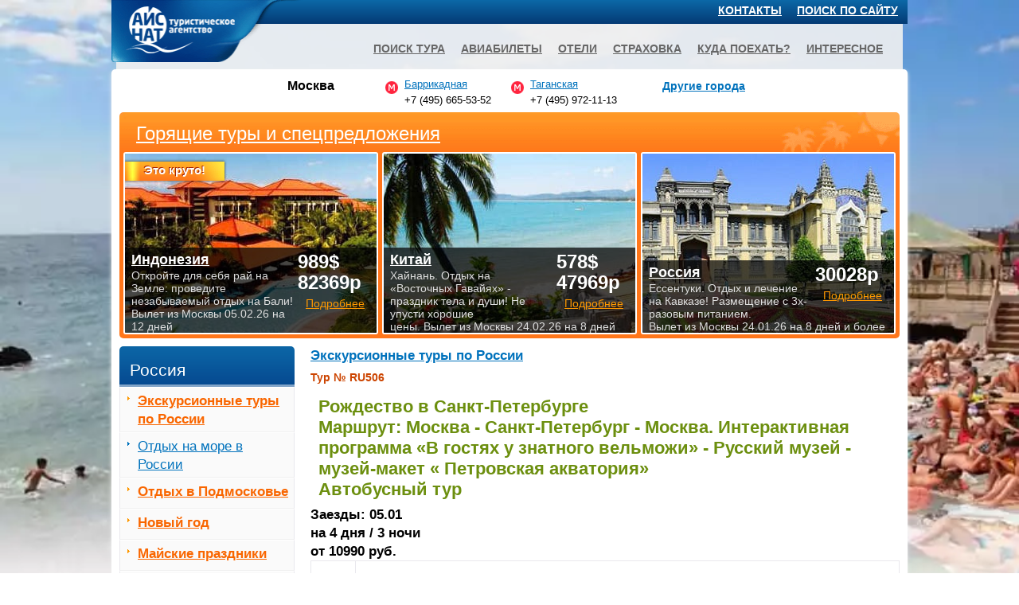

--- FILE ---
content_type: text/html
request_url: https://www.ice-nut.ru/russia/RU506.htm
body_size: 6693
content:
<!DOCTYPE html>
<html xmlns="http://www.w3.org/1999/xhtml" lang="ru">
<head>
<meta http-equiv="Content-Type" content="text/html; charset=windows-1251">
<link rel="stylesheet" href="/css/all1.css" type="text/css" />
<meta name="viewport" content="width=device-width, initial-scale=1.0, maximum-scale=5, user-scalable=yes">
<script defer src="../script.js"></script>
<title>Рождество в Санкт-Петербурге, Маршрут: Москва - Санкт-Петербург - Москва. Интерактивная программа «В гостях у знатного вельможи» - Русский музей - музей-макет « Петровская акватория», Автобусный тур, Заезды: 05.01, на 4 дня / 3 ночи, от 10990 руб.</title>
<META NAME="description" CONTENT="Туры по России. Рождество в Санкт-Петербурге, Маршрут: Москва - Санкт-Петербург - Москва. Интерактивная программа «В гостях у знатного вельможи» - Русский музей - музей-макет « Петровская акватория», Автобусный тур, Заезды: 05.01, на 4 дня / 3 ночи, от 10990 руб.">
<META NAME="keywords" CONTENT="туры по россии, отдых в россии, Рождество в Санкт-Петербурге, Маршрут: Москва - Санкт-Петербург - Москва. Интерактивная программа «В гостях у знатного вельможи» - Русский музей - музей-макет « Петровская акватория», Автобусный тур, Заезды: 05.01, на 4 дня / 3 ночи, от 10990 руб.">
<link rel="canonical" href="https://www.ice-nut.ru/russia/RU506.htm" />
</head>
<body>
<div id="example">
<div id="wrapper">
<div id="main"><div id="main-inner">
<div id="block-3">

<div class="mainblock2col"><div class="mainwrap">
<h3><a href="../russia/">Экскурсионные туры по России</a></h3>
<p><strong class="orange">Тур № RU506</strong></p>
<h1 class="green">Рождество в Санкт-Петербурге<br>Маршрут: Москва - Санкт-Петербург - Москва. Интерактивная программа «В гостях у знатного вельможи» - Русский музей - музей-макет « Петровская акватория»<br>Автобусный тур</h1>
<h3>Заезды: 05.01<br>на 4 дня / 3 ночи<br>от 10990 руб.</h3>

<table class="schedule">
<tr><td>1 день | 5 января 2020 </td><td>
<p>20:30 Сбор группы в Москве: ст. метро «ВДНХ», стоянка справа от гостиницы «Космос» . <br />
Автобус с табличкой «Рождество в Санкт-Петербурге».</p>
<p>21:00 Отправление в Санкт-Петербург (в ночном переезде 2-3 санитарные остановки).</p>
</td></tr>
<tr><td>2 день | 6 января 2020</td><td>
<p> Прибытие в Санкт-Петербург.</p>
<p>08:00 Завтрак в кафе города (накрытие).</p>
<p>09:30 Обзорная экскурсия «Петровский Петербург» познакомит Вас с наиболее значительными историческими и архитектурными памятниками Санкт-Петербурга: Стрелка Васильевского острова, Невский проспект, Дворцовая, Сенатская и Исаакиевская площади и многие другие архитектурные ансамбли города на Неве.</p>
<p> Экскурсия по территории Петропавловской крепости, заложенной Петром I на острове Заячьем в мае 1703 годе. На территории крепости расположен собор Петра и Павла, чья колокольня до сих пор является самой высокой колокольней Русской Православной Церкви.</p>
<p>13:30 Обед в кафе города (накрытие).</p>
<p>За доп.плату организуются экскурсии:<br />
- экскурсия в современный интерактивный Музей денег<br />
Экспозиция позволяет не только узнать, как выглядели российские деньги в тот или иной период, не только увидеть уникальные монеты и банкноты, но и совершить своеобразное путешествие во времени, по-новому раскрыв для себя разные исторические эпохи, а тажке увидеть деньги, которых не было, композицию из миллиона рублевых монет, подержать в руках золотую монету весом в 5 кг.<br />
- ночная экскурсия по рождественскому Санкт-Петербургу </p>
<p>18:30 Размещение в отеле «Орбита 3*», г. Санкт-Петербург - 2 ночи. Номера категории «стандарт».</p>
</td></tr>
<tr><td>3 день | 7 января 2020</td><td>
<p>08:00 Завтрак в ресторане отеля.</p>
<p>09:30 Продолжение обзорной экскурсии по городу.<br />
Посещение часовни святой блаженной Ксении Петербургской. Ксения Петербургская – одна из небесных покровительниц Санкт-Петербурга. Еще при жизни блаженная стала почитаться скорой помощницей и чудотворницей. По молитвам, обращенным к ней, Ксения помогает и доныне. К часовне над ее могилой нескончаемым потоком идут люди, прося у нее помощи и защиты.</p>
<p>Экскурсия в Кунсткамеру - «кабинет редкостей», старейший государственный музей России, основанный по указу императора Петра I. Здесь было положено начало первым российским научным изысканиям, основой которых стали собранные императором коллекции «диковинок».</p>
<p>Посещение Свято-Троицкой Александро-Невской лавры, действующего мужского монастыря. Прямое отношение к основанию обители имеет Петр I, указавший в 1710 г. место для ее строительства. По преданию, именно здесь в 1240 г. произошел разгром шведов войсками Александра Невского, что в полной мере объясняет посвящение монастыря великому князю и Живоначальной Троице.</p>
<p>16:30 Обед в кафе города (накрытие).</p>
<p>17:30 Отъезд в Москву (в ночном переезде 3-4 санитарные остановки)</p>
</td></tr>
<tr><td>4 день | 8 января 2020</td><td>
<p>09:30 Ориентировочное время прибытия в Москву, ст. метро ВДНХ (при более раннем прибытии группы автобус ожидает открытия метро. Ст. метро ВДНХ открывается в 5.25 утра)</p>
</td></tr>
</table>
<h2>В стоимость тура входит:</h2>
<ul>
<li>Размещение в гостинице</li>
<li>питание по тур меню согласно выбранному варианту</li>
<li>экскурсионное обслуживание по программе (включая билеты в музеи и услуги гида-сопровождающего)</li>
<li>транспортное обслуживание</li>
</ul>
<h2>В стоимость тура не входит:</h2>
<ul>
<li>Дополнительные экскурсии: </li>
<li> Экскурсия в Музей Денег – 400 руб. (взрослый), 300 руб. (ребенок до 16 лет) </li>
<li> Ночная экскурсия по рождественскому Санкт Петербургу – 800 руб. (взрослый), 500 руб. (ребенок) </li>
<li> Доплата за экскурсионную программу на иностранного гражданина (кроме стран СНГ) - 500 руб. </li>
<li> Страхование на время пребывания в туре (4 дня) - 400 руб. </li>
</ul>
<h2>Стоимость тура на одного человека в руб.:</h2>
<p>в двухместном номере (2 человека в номере ): 10,990 руб. (без ужина) <br />Доплата за одноместный номер – 1,800 руб. (1 человек в номере ) <br />
Скидка на основное место для ребенка до 15 лет – 100 руб. <br />
</p>

<p>Заезды: 05.01</p>
<ul><li>цены на другие отели пожалуйста узнавайте у менеджеров</li>
<li>стоимость может незначительно меняться в зависимости от сезона и курса евро, пожалуйста уточняйте текущую цену в офисах</li>
<li>стоимость в валюте указана для юридических лиц, стоимость в рублях для физических лиц уточняйте, пожалуйста в офисах</li>
<li>время отъезда и приезда может быть изменено перевозчиком</li>
<li>порядок экскурсий может быть изменен принимающей стороной</li></ul>
<h3 class="center"><a href="../russia/_russia_ny.htm">Cмотрите другие варианты туров по России на Новый Год!</a></h3>
<div>
<form action="send_mail.php" method="post" id="contactForm" class="form">
<fieldset><div class="heading">Не знаете, что выбрать или есть вопросы по туру? Спросите у нас:</div>
<div class="row"><div class="texareapos"><textarea name="senderMessage" id="senderMessage" placeholder="Пожелания к поездке в свободной форме..." required></textarea></div></div>
<input name="tema" type="text" style="display:none" />
<div class="row"><div class="name"><input class="text" type="text" required name="senderName" id="senderName" placeholder="Ваше имя" /></div>
<div class="phone"><input class="text" type="text" required name="senderPhone" id="senderPhone" placeholder="+7 (   )   -  -  " pattern="^\+7 \(\d{3}\) \d{3} \d{2} \d{2}$" title="+7 (123) 456 78 90" /></div>
<select name="senderOffice" id="senderOffice" required="required" aria-label="Выберите удобный Вам офис">
<option value="">Выберите удобный Вам офис</option>
<option value="mail@jftravel.ru">Офис м Баррикадная</option>
<option value="taganka@ice-nut.ru">Офис м Таганская</option>
<!--option value="serge@ice-nut.ru">Администратор сайта</option-->
</select><input type="hidden" id="senderHref" name="senderHref" value="" /><input class="submit" type="submit" value="Отправить" /></div>
<div>Ваши данные будут использованы только для ответа на ваш вопрос, они не будут хранится и использоваться для других целей. Отправляя сообщение, вы соглашаетесь с <a href="/info/info020.htm">политикой конфиденциальности</a>.</div>
</fieldset>
<div id="sendingMessage" class="statusMessage"><p>Сообщение отправляется. Пожалуйста подождите...</p></div>
<div id="successMessage" class="successmessage"><p>Спасибо за сообщение. Мы с Вами скоро свяжемся.</p></div>
<div id="failureMessage" class="errormessage"><p>При отправке сообщения возникла проблема, пожалуйста попробуйте позже.</p></div>
<div id="incompleteMessage" class="statusMessage"><p>Пожалуйста заполните все поля перед отправкой, в том числе выберите офис.</p></div>
</form>
</div>
<br><br>

</div></div>

<div id="s_left"><!-- левый столбик -->
<!-- sidebar --><input type="checkbox" id="hmt" class="hidden-menu-ticker" /><label class="slide-menu" for="hmt"><span class="first"></span><span class="third"></span></label>
<div class="hidden-menu">
<div id="sidebar">
<h2>Россия</h2><div class="side-menu-holder"><ul class="country-tours"><li class="orange"><a href=../russia/><b>Экскурсионные туры по России</b></a></li><li><a href=../russia/_russia_sea.htm>Отдых на море в России</a></li><li class="orange"><a href=../russia/_russia_podmoskovie.htm><b>Отдых в Подмосковье</b></a></li><li class="orange"><a href=../russia/_russia_ny.htm><b>Новый год</b></a></li><li class="orange"><a href=../russia/_russia_may.htm><b>Майские праздники</b></a></li><li><a href=../russia/_russia_ski.htm>Горные лыжи в России</a></li><li class="orange"><a href=../russia/_russia_recreation.htm><b>Лечебные курорты</b></a></li><li class="orange"><a href=../russia/_russia_adventure.htm><b>Приключенческие туры</b></a></li></ul></div>
<h2>Выберите страну</h2>
<div class="side-menu-holder"><ul class="side-menu"><li class="notcountry"><span class="img-holder"><img src="/images/index-icons.png" alt="Австрия" style="margin-top:-21px;" width="29" height="1383" /></span><a href="../austria/">Австрия</a></li><li class="notcountry"><span class="img-holder"><img src="/images/index-icons.png" alt="Болгария" style="margin-top:-61px;" width="29" height="1383" /></span><a href="../bulgaria/">Болгария</a></li><li class="notcountry"><span class="img-holder"><img src="/images/index-icons.png" alt="Великобритания" style="margin-top:-101px;" width="29" height="1383" /></span><a href="../gb/">Великобритания</a></li><li class="notcountry"><span class="img-holder"><img src="/images/index-icons.png" alt="Венгрия" style="margin-top:-121px;" width="29" height="1383" /></span><a href="../hungary/">Венгрия</a></li><li class="notcountry"><span class="img-holder"><img src="/images/index-icons.png" alt="Вьетнам" style="margin-top:-141px;" width="29" height="1383" /></span><a href="../vietnam/">Вьетнам</a></li><li class="notcountry"><span class="img-holder"><img src="/images/index-icons.png" alt="Греция" style="margin-top:-161px;" width="29" height="1383" /></span><a href="../greece/">Греция</a></li><li class="notcountry"><span class="img-holder"><img src="/images/index-icons.png" alt="Грузия" style="margin-top:-1343px;" width="29" height="1383" /></span><a href="../georgia/">Грузия</a></li><li class="notcountry"><span class="img-holder"><img src="/images/index-icons.png" alt="Доминикана" style="margin-top:-181px;" width="29" height="1383" /></span><a href="../dominicana/">Доминикана</a></li><li class="notcountry"><span class="img-holder"><img src="/images/index-icons.png" alt="Египет" style="margin-top:-201px;" width="29" height="1383" /></span><a href="../egypt/">Египет</a></li><li class="notcountry"><span class="img-holder"><img src="/images/index-icons.png" alt="Израиль" style="margin-top:-221px;" width="29" height="1383" /></span><a href="../israel/">Израиль</a></li><li class="notcountry"><span class="img-holder"><img src="/images/index-icons.png" alt="Индия" style="margin-top:-241px;" width="29" height="1383" /></span><a href="../india/">Индия</a></li><li class="notcountry"><span class="img-holder"><img src="/images/index-icons.png" alt="Индонезия" style="margin-top:-261px;" width="29" height="1383" /></span><a href="../indonesia/">Индонезия</a></li><li class="notcountry"><span class="img-holder"><img src="/images/index-icons.png" alt="Испания" style="margin-top:-281px;" width="29" height="1383" /></span><a href="../spain/">Испания</a></li><li class="notcountry"><span class="img-holder"><img src="/images/index-icons.png" alt="Италия" style="margin-top:-301px;" width="29" height="1383" /></span><a href="../italy/">Италия</a></li><li class="notcountry"><span class="img-holder"><img src="/images/index-icons.png" alt="Кипр" style="margin-top:-321px;" width="29" height="1383" /></span><a href="../cyprus/">Кипр</a></li><li class="notcountry"><span class="img-holder"><img src="/images/index-icons.png" alt="Китай" style="margin-top:-341px;" width="29" height="1383" /></span><a href="../china/">Китай</a></li><li class="notcountry"><span class="img-holder"><img src="/images/index-icons.png" alt="Куба" style="margin-top:-361px;" width="29" height="1383" /></span><a href="../cuba/">Куба</a></li><li class="notcountry"><span class="img-holder"><img src="/images/index-icons.png" alt="Мальдивы" style="margin-top:-381px;" width="29" height="1383" /></span><a href="../maldives/">Мальдивы</a></li><li class="notcountry"><span class="img-holder"><img src="/images/index-icons.png" alt="Мексика" style="margin-top:-441px;" width="29" height="1383" /></span><a href="../mexico/">Мексика</a></li><li class="notcountry"><span class="img-holder"><img src="/images/index-icons.png" alt="ОАЭ" style="margin-top:-461px;" width="29" height="1383" /></span><a href="../uae/">ОАЭ</a></li><li class="notcountry"><span class="img-holder"><img src="/images/index-icons.png" alt="Португалия" style="margin-top:-481px;" width="29" height="1383" /></span><a href="../portugal/">Португалия</a></li><li class="notcountry"><span class="img-holder"><img src="/images/index-icons.png" alt="Таиланд" style="margin-top:-521px;" width="29" height="1383" /></span><a href="../thailand/">Таиланд</a></li><li class="notcountry"><span class="img-holder"><img src="/images/index-icons.png" alt="Тунис" style="margin-top:-541px;" width="29" height="1383" /></span><a href="../tunisia/">Тунис</a></li><li class="notcountry"><span class="img-holder"><img src="/images/index-icons.png" alt="Турция" style="margin-top:-561px;" width="29" height="1383" /></span><a href="../turkey/">Турция</a></li><li class="notcountry"><span class="img-holder"><img src="/images/index-icons.png" alt="Финляндия" style="margin-top:-581px;" width="29" height="1383" /></span><a href="../finland/">Финляндия</a></li><li class="notcountry"><span class="img-holder"><img src="/images/index-icons.png" alt="Франция" style="margin-top:-601px;" width="29" height="1383" /></span><a href="../france/">Франция</a></li><li class="notcountry"><span class="img-holder"><img src="/images/index-icons.png" alt="Хорватия" style="margin-top:-621px;" width="29" height="1383" /></span><a href="../croatia/">Хорватия</a></li><li class="notcountry"><span class="img-holder"><img src="/images/index-icons.png" alt="Черногория" style="margin-top:-641px;" width="29" height="1383" /></span><a href="../montenegro/">Черногория</a></li><li class="notcountry"><span class="img-holder"><img src="/images/index-icons.png" alt="Чехия" style="margin-top:-661px;" width="29" height="1383" /></span><a href="../czech/">Чехия</a></li></ul></div>
<!--div class="ad-holder-orange">
<strong>Рассылка горящих и интересных туров по вторникам</strong>
<a href="#1" onClick="window.open('../subscr.htm', 'newWin', 'Width=350, Height=705')"><img src="../images/img012.jpg" alt="рассылка горящих туров" width="170" height="209"/></a>
<p>• 14 дней на Гоа в отеле 2* <B>$329</B>, в отеле 4* <B>$408</B><br/>
• Экскурсионный тур в Прагу на 8 дней <b>159€</b> + виза<br/>
• Выходные в Греции <b>70€</b> + виза<br/>
<em>Цены включают перелет!</em></p>
<p>Это реальные горящие туры, которые мы предлагали нашим клиентам. Если Вы хотите знать о таких турах - <a href="#1" onClick="window.open('../subscr.htm', 'newWin', 'Width=350, Height=705')"><b>ПОДПИШИТЕСЬ</b></a> на еженедельную рассылку лучших предложений!</p>
<p><a href="../info/info104.htm">Смотрите последний выпуск</a></p>
</div-->

</div><!-- sidebar end-->
</div><!-- hidden-menu end-->
</div><!-- левый столбик end-->

<!-- спецы нижний блок -->
<div class="spec-holder">
<div class='title'><a href="../4/" title="Горящие туры и спецпредложения">Горящие туры и спецпредложения</a></div>

<div class="specbox"><div class="specbox-inner"><a class="spec-bg" rel="nofollow" href="../admin/datastat.php?url=../4/page02.htm&amp;par=34662&amp;"><img src="../img/specru707.jpg" width="316" height="228" alt="Россия"></a><strong class="label lab4">Это круто!</strong><div class="spec-info"><div class="rightbox"><strong>20221р</strong><a rel="nofollow" href="../admin/datastat.php?url=../4/page02.htm&amp;par=34662&amp;" title="Россия Спецпредложения и горящие туры">Подробнее</a></div><div class="leftbox"><a href="../russia/_russia_ski.htm" title="Россия. Туры и цены.">Россия</a><span><span class="hidden430">Отмечай День СТУДЕНТОВ в ПРИЭЛЬБРУСЬЕ. Лучше гор могут быть только горы.   </span>Вылет из Москвы 24.01.26 на 8 дней</span></div></div></div></div>
<div class="specbox"><div class="specbox-inner"><a class="spec-bg" rel="nofollow" href="../admin/datastat.php?url=../4/page02.htm&amp;par=34659&amp;"><img src="../img/specci011.jpg" width="316" height="228" alt="Китай"></a><strong class="label lab4">Это круто!</strong><div class="spec-info"><div class="rightbox"><strong>106981р. </strong><a rel="nofollow" href="../admin/datastat.php?url=../4/page02.htm&amp;par=34659&amp;" title="Китай Спецпредложения и горящие туры">Подробнее</a></div><div class="leftbox"><a href="../china/" title="Китай. Туры и цены.">Китай</a><span><span class="hidden430">Увлекательный вояж в Страну восходящего солнца. Экскурсионный тур в Пекин. </span>Вылет из Москвы 31.01.26 на 7 дней</span></div></div></div></div>
<div class="specbox"><div class="specbox-inner"><a class="spec-bg" rel="nofollow" href="../admin/datastat.php?url=../4/page03.htm&amp;par=34657&amp;"><img src="../img/specab005.jpg" width="316" height="228" alt="Абхазия"></a><strong class="label lab2">Спецпредложение</strong><div class="spec-info"><div class="rightbox"><strong>31500р</strong><a rel="nofollow" href="../admin/datastat.php?url=../4/page03.htm&amp;par=34657&amp;" title="Абхазия Спецпредложения и горящие туры">Подробнее</a></div><div class="leftbox"><a href="../search.htm" title="Абхазия. Туры и цены.">Абхазия</a><span><span class="hidden430">Экскурсионный тур  на 8 марта «Королевство Мимоз» с обширной познавательной </span>программой. Вылет из Москвы 06.03.2026 на 5 дней</span></div></div></div></div>

</div><!-- конец спецы нижний блок -->

</div><!-- конец block-3 -->

<div id="block-2">
<div class="spec-holder"><!-- спецы верхний блок -->
<div class='title'><a href="../4/" title="Горящие туры и спецпредложения">Горящие туры и спецпредложения</a></div>

<div class="specbox"><div class="specbox-inner"><a class="spec-bg" rel="nofollow" href="../admin/datastat.php?url=../4/page03.htm&amp;par=34654&amp;"><img src="../img/specin011.jpg" width="316" height="228" alt="Индонезия"></a><strong class="label lab4">Это круто!</strong><div class="spec-info"><div class="rightbox"><strong>989$ 82369р</strong><a rel="nofollow" href="../admin/datastat.php?url=../4/page03.htm&amp;par=34654&amp;" title="Индонезия Спецпредложения и горящие туры">Подробнее</a></div><div class="leftbox"><a href="../indonesia/" title="Индонезия. Туры и цены.">Индонезия</a><span><span class="hidden430">Откройте для себя рай на Земле: проведите незабываемый отдых на Бали! </span>Вылет из Москвы 05.02.26 на 12 дней</span></div></div></div></div>
<div class="specbox"><div class="specbox-inner"><a class="spec-bg" rel="nofollow" href="../admin/datastat.php?url=../4/page04.htm&amp;par=34648&amp;"><img src="../img/specci017.jpg" width="316" height="228" alt="Китай"></a><div class="spec-info"><div class="rightbox"><strong>578$ 47969р</strong><a rel="nofollow" href="../admin/datastat.php?url=../4/page04.htm&amp;par=34648&amp;" title="Китай Спецпредложения и горящие туры">Подробнее</a></div><div class="leftbox"><a href="../china/" title="Китай. Туры и цены.">Китай</a><span><span class="hidden430">Хайнань. Отдых на «Восточных Гавайях» - праздник тела и души! Не упусти хорошие  </span>цены. Вылет из Москвы 24.02.26 на 8 дней</span></div></div></div></div>
<div class="specbox"><div class="specbox-inner"><a class="spec-bg" rel="nofollow" href="../admin/datastat.php?url=../4/page05.htm&amp;par=34645&amp;"><img src="../img/specru809.jpg" width="316" height="228" alt="Россия"></a><div class="spec-info"><div class="rightbox"><strong>30028р</strong><a rel="nofollow" href="../admin/datastat.php?url=../4/page05.htm&amp;par=34645&amp;" title="Россия Спецпредложения и горящие туры">Подробнее</a></div><div class="leftbox"><a href="../russia/_russia_recreation.htm" title="Россия. Туры и цены.">Россия</a><span><span class="hidden430">Ессентуки. Отдых и лечение на Кавказе! Размещение с 3х-разовым питанием. </span>Вылет из Москвы 24.01.26 на 8 дней и более</span></div></div></div></div>

</div><!-- конец спецы верхний блок -->
</div><!-- конец block-2 -->


<div id="block-1"><!-- контакты офисов -->

<div class="officefront"><ul>
<li class="navs">Москва</li>
<li class="navm"><a href="../info/info03425.htm">Баррикадная</a><span>+7 (495) 665-53-52</span></li>
<li class="navm"><a href="../info/info03404.htm">Таганская</a><span>+7 (495) 972-11-13</span></li>
<li class="navo"><a href="../info/info03400.htm">Другие города</a></li>
</ul></div>
<!--div class="center"><h3>Мы уже вовсю работаем! Звоните!</h3></div-->
</div><!-- конец block-1 -->


</div><!-- конец main-inner -->
</div><!-- main block end-->
</div><!-- wrapper end-->


<div id="header"><!-- header -->
<div class="page-container"><div class="page-container-inner">
<!-- header logo -->
<div class="logo"><div class="logo_conteiner"><a href="../"><img src="/images/logo2.png" width="239" height="78" alt="АЙС НАТ"></a></div></div>

<!-- header first line -->
<div class="headertop">
<div class="search"><a href="../searchonsite.htm" title="Найдите нужное на сайте" style="color:#fff;padding:padding:0 8px 0 0;font-size:100%;">Поиск по сайту</a>&nbsp;&nbsp;&nbsp;</div>
<span class="links">
<a href="../contacts.htm" title="Контакты офисов АЙС НАТ">Контакты</a>
<!--a href="#1" onClick="window.open('../subscr.htm', 'newWin', 'Width=350, Height=705')" title="Рассылка самого лучшего">Рассылка</a-->
</span>
</div>

<!-- header second line -->
<div class="underheader">
<div class="slogan-holder">
<ul class="menu">
<li><a href="../search.htm">Поиск тура</a></li>
<li><a href="../avia/">Авиабилеты</a></li>
<li><a href="../info/info109.htm">Отели</a></li>
<li><a href="../2/">Страховка</a></li>
<li><a href="../1/">Куда поехать?</a></li>
<li><a href="../info/">Интересное</a></li>
</ul>
</div>
</div>

</div></div>

</div><!-- header end -->


</div><!-- example end -->

<div class="footer"><!-- footer -->
<div class="page-container"><div class="page-container-inner">

<div class="footer-holder">

<div class="leftcol"><ul class="footer-nav">
<li><a href="../contacts.htm" title="Контакты офисов">Контакты</a></li>
<li><a href="../info/info020.htm" title="Политика конфиденциальности">Конфиденциальность</a></li>
<li><a href="../info/info032.htm" title="О компании АЙС НАТ">О&nbsp;компании&nbsp;АЙС&nbsp;НАТ</a></li>
</ul></div>

<div class="rightcol">
<span class="copy">1996-2025 © Турагентство «АЙС НАТ»<br>Правильный выбор тура - отличный отдых!</span>
</div>
</div></div>
</div><!-- footer end-->

<!-- main background -->
<div><img src="bgimg.webp" alt="" class="fullscreen"/></div>
</body></html>

--- FILE ---
content_type: application/x-javascript
request_url: https://www.ice-nut.ru/script.js
body_size: 1573
content:
// Delay for status messages in milliseconds
const messageDelay = 3500;

document.addEventListener('DOMContentLoaded', function () {
	const input = document.querySelector('.phone input');
	const mask = "+7 (___) ___ __ __";

	function formatMask(value) {
		const numbers = value.replace(/\D/g, ''); // вЂњР±РёСЂР°РµРј РІСЃРµ РЅРµС†РёС„СЂРѕРІС‹Рµ СЃРёРјРІРѕР»С‹

		// РЏСЂРѕРїСѓСЃРєР°РµРј РїРµСЂРІСѓСЋ С†РёС„СЂСѓ "7", С‚Р°Рє РєР°Рє РѕРЅР° СѓР¶Рµ РµСЃС‚СЊ РІ РјР°СЃРєРµ
		const actualNumbers = numbers.startsWith('7') ? numbers.slice(1) : numbers;
		const placeholders = mask.split('');
		let index = 0;

		// вЂЎР°РјРµРЅРЇРµРј "_" РЅР° С†РёС„СЂС‹
		for (let i = 0; i < placeholders.length; i++) {
			if (placeholders[i] === '_') {
				if (actualNumbers[index] !== undefined) {
					placeholders[i] = actualNumbers[index];
					index++;
				} else {
					break;
				}
			}
		}
		return placeholders.join('');
	}

	input.addEventListener('focus', () => {
		if (!input.value) {
			input.value = mask;
		}

		// в‚¬СЃРїРѕР»СЊР·СѓРµРј setTimeout, С‡С‚РѕР±С‹ РїРµСЂРµРјРµСЃС‚РёС‚СЊ РєСѓСЂСЃРѕСЂ РїРѕСЃР»Рµ РєР»РёРєР°
		setTimeout(() => {
			input.setSelectionRange(4, 4); // вЂС‚Р°РІРёРј РєСѓСЂСЃРѕСЂ СЃСЂР°Р·Сѓ РїРѕСЃР»Рµ "+7 ("
		}, 0);
	});

	input.addEventListener('input', (e) => {
		const cursorPosition = input.selectionStart;
		const rawValue = input.value;
		const newValue = formatMask(rawValue);

		input.value = newValue;

		// вЂљС‹С‡РёСЃР»РЇРµРј РїРѕР·РёС†РёСЋ РєСѓСЂСЃРѕСЂР°
		let nextCursorPosition = cursorPosition;

		// РЏРµСЂРµРјРµСЃС‚РёС‚СЊ РєСѓСЂСЃРѕСЂ РЅР° СЃР»РµРґСѓСЋС‰РµРµ "_" РёР»Рё РєРѕРЅРµС† С‡РёСЃР»Р°
		while (
			nextCursorPosition < mask.length &&
			(mask[nextCursorPosition] !== '_' || newValue[nextCursorPosition] !== '_')
		) {
			nextCursorPosition++;
		}

		// вЂњСЃС‚Р°РЅР°РІР»РёРІР°РµРј РїРѕР·РёС†РёСЋ РєСѓСЂСЃРѕСЂР°
		input.setSelectionRange(nextCursorPosition, nextCursorPosition);
	});

	input.addEventListener('blur', () => {
		if (input.value === mask) {
			input.value = '';
		}
	});

    // Р‹Р±СЂР°Р±РѕС‚С‡РёРє С„РѕСЂРјС‹
    const contactForm = document.getElementById('contactForm');
	const fieldest = contactForm.querySelector('fieldset');
    if (contactForm) {
        contactForm.style.display = 'block';
        contactForm.classList.add('positioned');

        contactForm.addEventListener('submit', function (event) {
            event.preventDefault();
            const senderName = document.getElementById('senderName');
            const senderMessage = document.getElementById('senderMessage');
            const senderPhone = document.getElementById('senderPhone');
            const senderOffice = document.getElementById('senderOffice');

            if (!senderName.value || !senderMessage.value || !senderPhone.value || senderOffice.value === "0") {
                const incompleteMessage = document.getElementById('incompleteMessage');
                if (incompleteMessage) {
					toggleFade(incompleteMessage, true);
					setTimeout(() => toggleFade(incompleteMessage, false), messageDelay);
                }
            } else {
                const sendingMessage = document.getElementById('sendingMessage');
                if (sendingMessage) {
					toggleFade(sendingMessage, true);
                }

                const formData = new FormData(contactForm);
                fetch(contactForm.action + "?ajax=true", {
                    method: contactForm.method,
                    body: formData
                })
                    .then(response => response.text())
                    .then(responseText => {
                        const trimmedResponse = responseText.trim();
						toggleFade(sendingMessage, false);
						toggleFade(fieldest, false);

                        if (trimmedResponse === "success") {
                            const successMessage = document.getElementById('successMessage');
                            if (successMessage) {
								toggleFade(successMessage, true);
								setTimeout(() => toggleFade(successMessage, false), messageDelay);
								setTimeout(() => toggleFade(fieldest, true), messageDelay);
                            }
                            contactForm.reset();
                        } else {
                            const failureMessage = document.getElementById('failureMessage');
                            if (failureMessage) {
								toggleFade(failureMessage, true);
								setTimeout(() => toggleFade(failureMessage, false), messageDelay);
								setTimeout(() => toggleFade(fieldest, true), messageDelay);
                            }
                        }
                    });
            }
        });
    }

	function toggleFade(element, show) {
		if (show) {
			element.style.display = 'block';
			setTimeout(() => element.style.opacity = '1', 100);
		} else {
			element.style.display = 'none';
			setTimeout(() => element.style.opacity = '0', 100);
		}
	}

	document.createElement('header');
	document.createElement('nav');
	document.createElement('section');
	document.createElement('article');
	document.createElement('aside');
	document.createElement('footer');
	document.createElement('figure');
	document.createElement('figcaption');
	document.createElement('mark');
	document.createElement('time');
	document.createElement('ruby');
	document.createElement('menu');
	document.createElement('dialog');
	// put sletat results over coutry-menu

    // Special behavior for search results
    setTimeout(function () {
        const module6 = document.querySelector('.SLT-module6');
        if (module6 && module6.shadowRoot) {
            const searchButton = module6.shadowRoot.querySelector('.SLT-SearchForm-blue__searchBtn');
            const searchResults = module6.shadowRoot.querySelector('.SLT-SearchResults-blue__desktopView');

            if (searchButton && searchResults) {
                searchButton.addEventListener('click', function () {
                    setTimeout(() => {
                        searchResults.style.zIndex = '105';
                    }, 300);
                });
            }
        }
    }, 2000);
});